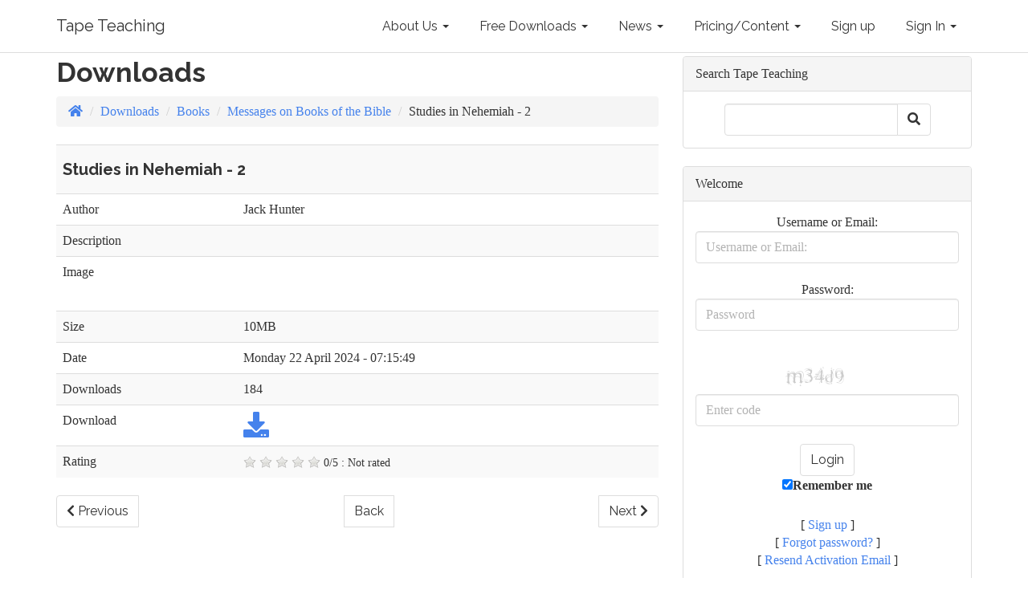

--- FILE ---
content_type: text/html; charset=utf-8
request_url: https://www.jstl.org.uk/e107/downloads/1583/studies-in-nehemiah-2
body_size: 5724
content:
<!doctype html>
<html lang="en">
<head>
<title>Downloads | Tape Teaching</title>
<meta charset='utf-8' />
<meta property="og:image" content="https://www.jstl.org.uk/e107/media/img/500x0/2020-05/JSTL4.jpg" />
<meta property="twitter:image:src" name="twitter:image:src" content="https://www.jstl.org.uk/e107/media/img/500x0/2020-05/JSTL4.jpg" />
<meta property="og:url" content="https://www.jstl.org.uk/e107/downloads/1583/studies-in-nehemiah-2" />
<meta name="twitter:url" content="https://www.jstl.org.uk/e107/downloads/1583/studies-in-nehemiah-2" />
<meta name="viewport" content="width=device-width, initial-scale=1.0" />
<meta property="dcterms.rights" name="dcterms.rights" content="Tape Teaching : Joe Skelly&#039;s Tape Library" />
<meta property="og:image" content="https://www.jstl.org.uk/e107/media/img/800x0/2020-12/jstl4.jpg" />
<meta property="og:type" content="website" />

<link rel='apple-touch-icon' href='https://www.jstl.org.uk/e107/media/img/a144xa144/2020-12/jstl4.jpg' />


<!-- [JSManager] Links -->

<link rel="preload" href="/e107/e107_web/lib/bootstrap/3/fonts/glyphicons-halflings-regular.woff2" as="font" type="font/woff2" crossorigin />
<link rel="canonical" href="https://www.jstl.org.uk/e107/downloads/1583/studies-in-nehemiah-2" />
<link rel="alternate" type="application/rss+xml" title="Tape Teaching content" href="https://www.jstl.org.uk/e107/feed/content/rss/1" />
<link rel="alternate" type="application/atom+xml" title="Tape Teaching content" href="https://www.jstl.org.uk/e107/feed/content/atom/1" />
<link rel="alternate" type="application/rss+xml" title="Tape Teaching Downloads" href="https://www.jstl.org.uk/e107/feed/download/rss/0" />
<link rel="alternate" type="application/atom+xml" title="Tape Teaching Downloads" href="https://www.jstl.org.uk/e107/feed/download/atom/0" />
<link rel="alternate" type="application/rss+xml" title="Tape Teaching Downloads &gt; Bible Readings" href="https://www.jstl.org.uk/e107/feed/download/rss/19" />
<link rel="alternate" type="application/atom+xml" title="Tape Teaching Downloads &gt; Bible Readings" href="https://www.jstl.org.uk/e107/feed/download/atom/19" />
<link rel="alternate" type="application/rss+xml" title="Tape Teaching Downloads &gt; Character Study Messages" href="https://www.jstl.org.uk/e107/feed/download/rss/21" />
<link rel="alternate" type="application/atom+xml" title="Tape Teaching Downloads &gt; Character Study Messages" href="https://www.jstl.org.uk/e107/feed/download/atom/21" />
<link rel="alternate" type="application/rss+xml" title="Tape Teaching Downloads &gt; Devotional Messages" href="https://www.jstl.org.uk/e107/feed/download/rss/18" />
<link rel="alternate" type="application/atom+xml" title="Tape Teaching Downloads &gt; Devotional Messages" href="https://www.jstl.org.uk/e107/feed/download/atom/18" />
<link rel="alternate" type="application/rss+xml" title="Tape Teaching Downloads &gt; Excel catalogue and Updates" href="https://www.jstl.org.uk/e107/feed/download/rss/25" />
<link rel="alternate" type="application/atom+xml" title="Tape Teaching Downloads &gt; Excel catalogue and Updates" href="https://www.jstl.org.uk/e107/feed/download/atom/25" />
<link rel="alternate" type="application/rss+xml" title="Tape Teaching Downloads &gt; Gospel Messages" href="https://www.jstl.org.uk/e107/feed/download/rss/13" />
<link rel="alternate" type="application/atom+xml" title="Tape Teaching Downloads &gt; Gospel Messages" href="https://www.jstl.org.uk/e107/feed/download/atom/13" />
<link rel="alternate" type="application/rss+xml" title="Tape Teaching Downloads &gt; Messages for Younger Believers" href="https://www.jstl.org.uk/e107/feed/download/rss/17" />
<link rel="alternate" type="application/atom+xml" title="Tape Teaching Downloads &gt; Messages for Younger Believers" href="https://www.jstl.org.uk/e107/feed/download/atom/17" />
<link rel="alternate" type="application/rss+xml" title="Tape Teaching Downloads &gt; Messages on Baptism" href="https://www.jstl.org.uk/e107/feed/download/rss/14" />
<link rel="alternate" type="application/atom+xml" title="Tape Teaching Downloads &gt; Messages on Baptism" href="https://www.jstl.org.uk/e107/feed/download/atom/14" />
<link rel="alternate" type="application/rss+xml" title="Tape Teaching Downloads &gt; Messages on Books of the Bible" href="https://www.jstl.org.uk/e107/feed/download/rss/20" />
<link rel="alternate" type="application/atom+xml" title="Tape Teaching Downloads &gt; Messages on Books of the Bible" href="https://www.jstl.org.uk/e107/feed/download/atom/20" />
<link rel="alternate" type="application/rss+xml" title="Tape Teaching Downloads &gt; Messages on Old Testament Types" href="https://www.jstl.org.uk/e107/feed/download/rss/22" />
<link rel="alternate" type="application/atom+xml" title="Tape Teaching Downloads &gt; Messages on Old Testament Types" href="https://www.jstl.org.uk/e107/feed/download/atom/22" />
<link rel="alternate" type="application/rss+xml" title="Tape Teaching Downloads &gt; Messages on the Assembly" href="https://www.jstl.org.uk/e107/feed/download/rss/15" />
<link rel="alternate" type="application/atom+xml" title="Tape Teaching Downloads &gt; Messages on the Assembly" href="https://www.jstl.org.uk/e107/feed/download/atom/15" />
<link rel="alternate" type="application/rss+xml" title="Tape Teaching Downloads &gt; Series of Messages on Bible topics" href="https://www.jstl.org.uk/e107/feed/download/rss/23" />
<link rel="alternate" type="application/atom+xml" title="Tape Teaching Downloads &gt; Series of Messages on Bible topics" href="https://www.jstl.org.uk/e107/feed/download/atom/23" />
<link rel="alternate" type="application/rss+xml" title="Tape Teaching Downloads &gt; Various Messages" href="https://www.jstl.org.uk/e107/feed/download/rss/16" />
<link rel="alternate" type="application/atom+xml" title="Tape Teaching Downloads &gt; Various Messages" href="https://www.jstl.org.uk/e107/feed/download/atom/16" />
<link rel="alternate" type="application/rss+xml" title="Tape Teaching Links Page" href="https://www.jstl.org.uk/e107/feed/links/rss/0" />
<link rel="alternate" type="application/atom+xml" title="Tape Teaching Links Page" href="https://www.jstl.org.uk/e107/feed/links/atom/0" />
<link  rel="stylesheet" media="all" property="stylesheet" type="text/css" href="https://cdnjs.cloudflare.com/ajax/libs/font-awesome/5.14.0/css/all.min.css" />
<link  rel="stylesheet" media="all" property="stylesheet" type="text/css" href="https://cdnjs.cloudflare.com/ajax/libs/font-awesome/5.14.0/css/v4-shims.min.css" />

<link  rel="stylesheet" media="all" property="stylesheet" type="text/css" href="https://cdnjs.cloudflare.com/ajax/libs/bootswatch/3.4.0/readable/bootstrap.min.css" />






<!-- [JSManager] Cached CSS -->
<link type='text/css' href='/e107/e107_web/cache/cbf26bb3.css' rel='stylesheet' property='stylesheet'  />

<style rel="stylesheet" property="stylesheet">
	a.e-wysiwyg-toggle { margin-top:5px }
	.mce-tinymce.mce-fullscreen {   z-index: 1050 !important;  }
</style>

<script src="https://cdnjs.cloudflare.com/ajax/libs/jquery/3.6.0/jquery.min.js"></script>
<meta name="keywords" content="Joe Skelly, Tape Teaching, Bible, Gospel, Ministry, Gospel Hall, Chapel, MP3" />
<meta name="description" content="Tape Teaching is an extensive collection of Gospel, Ministry and Bible readings on cassette built up from 1966 and containing over 9000 Cassettes." />
<link rel='icon' href='https://www.jstl.org.uk/e107/favicon.ico' type='image/x-icon' />
<link rel='shortcut icon' href='https://www.jstl.org.uk/e107/favicon.ico' type='image/xicon' />
</head>

<!-- Start theme.html -->
<body id="page-top" class="layout-jumbotron-sidebar-right"  >
<div class="navbar navbar-inverse navbar-fixed-top" role="navigation">
      <div class="container">
        <div class="navbar-header">
          <button type="button" class="navbar-toggle" data-toggle="collapse" data-target=".navbar-collapse">
            <span class="sr-only">Toggle navigation</span>
            <span class="icon-bar"></span>
            <span class="icon-bar"></span>
            <span class="icon-bar"></span>
          </button>
          <a class="navbar-brand" href="https://www.jstl.org.uk/e107/">Tape Teaching</a>
        </div>
        <div class="navbar-collapse collapse navbar-right">
        	<ul class="nav navbar-nav nav-main ml-auto">
	<li class="nav-item dropdown ">
		<a class="nav-link dropdown-toggle"  role="button" data-toggle="dropdown" data-bs-toggle="dropdown" data-target="#" href="https://www.jstl.org.uk/e107/index.php" title="">
		 About Us 
		 <span class="caret"></span>
		</a> 
		
		<ul class="dropdown-menu submenu-start submenu-level-1" role="menu" >

			<li role="menuitem" class="link-depth-1">
				<a href="https://www.jstl.org.uk/e107/index.php">Home</a>
			</li>

			<li role="menuitem" class="link-depth-1">
				<a href="https://www.jstl.org.uk/e107/page.php?31">Location</a>
			</li>

			<li role="menuitem" class="link-depth-1">
				<a href="/e107/sitemap">Sitemap</a>
			</li>
</ul>
	</li>

	<li class="nav-item dropdown ">
		<a class="nav-link dropdown-toggle"  role="button" data-toggle="dropdown" data-bs-toggle="dropdown" data-target="#" href="https://www.jstl.org.uk/e107/page.php?13" title="">
		 Free Downloads 
		 <span class="caret"></span>
		</a> 
		
		<ul class="dropdown-menu submenu-start submenu-level-1" role="menu" >

			<li role="menuitem" class="link-depth-1">
				<a href="https://www.jstl.org.uk/e107/page.php?13">Sound Downloads</a>
			</li>

			<li role="menuitem" class="link-depth-1">
				<a href="https://www.jstl.org.uk/e107/download.php">Downloads</a>
			</li>
</ul>
	</li>

	<li class="nav-item dropdown ">
		<a class="nav-link dropdown-toggle"  role="button" data-toggle="dropdown" data-bs-toggle="dropdown" data-target="#" href="https://www.jstl.org.uk/e107/news.php" title="News about the Website can be found here">
		 News 
		 <span class="caret"></span>
		</a> 
		
		<ul class="dropdown-menu submenu-start submenu-level-1" role="menu" >

			<li role="menuitem" class="link-depth-1">
				<a href="https://www.jstl.org.uk/e107/e107_plugins/list_new/list.php">Recent Items</a>
			</li>

			<li role="menuitem" class="link-depth-1">
				<a href="https://www.jstl.org.uk/e107/e107_plugins/rss_menu/rss.php">RSS Feed List</a>
			</li>

			<li role="menuitem" class="link-depth-1">
				<a href="https://www.jstl.org.uk/e107/e107_plugins/list_new/list.php">List New Items</a>
			</li>
</ul>
	</li>

	<li class="nav-item dropdown ">
		<a class="nav-link dropdown-toggle"  role="button" data-toggle="dropdown" data-bs-toggle="dropdown" data-target="#" href="https://www.jstl.org.uk/e107/index.php" title="">
		 Pricing/Content 
		 <span class="caret"></span>
		</a> 
		
		<ul class="dropdown-menu submenu-start submenu-level-1" role="menu" >

			<li role="menuitem" class="link-depth-1">
				<a href="https://www.jstl.org.uk/e107/page.php?7">MP3 CD List</a>
			</li>

			<li role="menuitem" class="link-depth-1">
				<a href="https://www.jstl.org.uk/e107/download.php?list.25">Catalogue in    Excel Format</a>
			</li>

			<li role="menuitem" class="link-depth-1">
				<a href="https://www.jstl.org.uk/e107/page.php?3">Price List</a>
			</li>

			<li role="menuitem" class="link-depth-1">
				<a href="https://www.jstl.org.uk/e107/page.php?54">Bible Reading Commentary</a>
			</li>
</ul>
	</li>
</ul>
         	
			<ul class="nav navbar-nav navbar-right">
				<li><a href="https://www.jstl.org.uk/e107/signup.php">Sign up</a></li>
				
				<li class="divider-vertical"></li>
				<li class="dropdown">
			
				<a class="dropdown-toggle" href="#" data-toggle="dropdown">Sign In <strong class="caret"></strong></a>
				<div class="dropdown-menu col-sm-12" style="min-width:250px; padding: 15px; padding-bottom: 0px;">
				
				
					
				
				<form method="post" onsubmit="hashLoginPassword(this);return true" action="/e107/downloads/1583/studies-in-nehemiah-2" accept-charset="UTF-8">
				<p>
				<label class='sr-only' for='bs3-username'>Username or Email: </label>
				<input class='form-control tbox login user' type='text' name='username' placeholder='Username or Email: ' required='required' id='bs3-username' size='15' value='' maxlength='100' />
</p>
				<p>
				<label class='sr-only' for='bs3-userpass'>Password</label>
				<input class='form-control tbox login pass' type='password' placeholder='Password' required='required' name='userpass' id='bs3-userpass' size='15' value='' maxlength='30' />
</p>


				<div class="form-group"></div>
				<img src='/e107/e107_images/secimg.php?id=1768824703097369300&amp;clr=cccccc' class='icon secure-image' alt='Missing Code' style='max-width:100%' />
				<input type='hidden' name='rand_num' value='1768824703097369300' id='rand-num-1768824703097369300' /><input type='text' name='code_verify' value='' maxlength='20'  id='code-verify' class='tbox form-control' size='20' required='required' placeholder='Enter code' autocomplete='off' />
				
				<div class="checkbox">
				
				<label class="string optional" for="bs3-autologin"><input style="margin-right: 10px;" type="checkbox" name="autologin" id="bs3-autologin" value="1">
				Remember me</label>
				</div>
				<input class="btn btn-primary btn-block" type="submit" name="userlogin" id="bs3-userlogin" value="Sign In">
				
				
				<a href="https://www.jstl.org.uk/e107/fpw.php" class="btn btn-default btn-secondary btn-sm  btn-block">Forgot password?</a>
				<a href="https://www.jstl.org.uk/e107/signup.php?resend" class="btn btn-default btn-secondary btn-sm  btn-block">Resend Activation Email</a>
				<p></p>
				</form>
				</div>
				
				</li>
				
			
			
			</ul>
        </div><!--/.navbar-collapse -->
      </div>
    </div>
<!--- Optional custom header template controlled by theme_shortcodes -->
<!-- Dynamic Header template -->
<!-- Page Content -->
	
	<div class="container">	
	
		<div class="row">
   			<div class="col-xs-12 col-md-8">	
   		
				
<noscript><div class='alert alert-block alert-error alert-danger'><strong>This web site requires that javascript be enabled. <a rel='external' href='https://activatejavascript.org'>Click here for instructions.</a>.</strong></div></noscript><div id='uiAlert' class='notifications'></div><!-- tablestyle: style=default id=download-view -->

<h2 class="caption">Downloads</h2>
<ul class="breadcrumb">
<li class="breadcrumb-item"><a href='/e107/' aria-label='Homepage'><i class='fas fa-home' ></i> </a></li>
<li class='breadcrumb-item'><a href='/e107/downloads/'>Downloads</a></li>
<li class='breadcrumb-item'><a href='/e107/downloads/category/8/books/'>Books</a></li>
<li class='breadcrumb-item'><a href='/e107/downloads/category/20/messages-on-books-of-the-bible/'>Messages on Books of the Bible</a></li>
<li class='breadcrumb-item'>Studies in Nehemiah - 2</li>
</ul>
      <div id='download'>
		   <table class='table table-striped'>
		      <colgroup>
		         <col style='width:30%;'>
		         <col style='width:70%;'>
		      </colgroup>
		      <tr>
		         <td colspan='2' class='fcaption' style='text-align:left;'>
		            <h4>Studies in Nehemiah - 2 </h4>
		         </td>
		      </tr>
		      <tr><td style='width:20%'>Author</td>
		      <td style='width:80%'>Jack Hunter</td>
		      
		      
		      
		      
		      <tr>
   		      <td>Description</td>
	   	      <td></td>
		      </tr>
		      <tr>
		         <td>Image</td>
		         <td><a href='/e107/downloads/image/1583/studies-in-nehemiah-2'><img class="download-image dl_image img-responsive img-fluid" src="/e107/media/img/100x0/2020-04/JSTL4_.jpg" alt="JSTL4_.jpg" srcset="/e107/media/img/200x0/2020-04/JSTL4_.jpg 2x" width="100"  /></a></td>
		      </tr>
		      <tr>
		         <td>Size</td>
		         <td>10MB</td>
		      </tr>
		      <tr>
	   	      <td>Date</td>
		         <td><span>Monday 22 April 2024 - 07:15:49</span></td>
		      </tr>
		      <tr>
		         <td>Downloads</td>
		         <td>184</td>
		      </tr>
		      <tr>
   		      <td>Download</td>
	   	      <td><a href='/e107/downloads/get/1583/studies-in-nehemiah-2'><i class='fas fa-download fa-2x' ></i></a></td>
		      </tr>
		      <tr>
		         <td>Rating</td>
		         <td><div class='e-rate e-rate-download' id='download-1583-rate'  data-hint="Poor,Fair,Good,Very Good,Excellent" data-readonly='1' data-score='0' data-url='/e107/rate.php' data-path='/e107/e107_web/js/rate/img/'></div><div class='muted e-rate-votes e-rate-votes-download' id='e-rate-votes-download-1583-rate'><small>0/5 :  Not rated</small></div>&nbsp;<span class='e-rate-status e-rate-status-download' id='e-rate-download-1583-rate' style='display:none'>Please login to rate this.</span></td>
		      </tr>
			
		   </table>
		   
		</div>

	<nav aria-label="Download Navigation">
    <ul class="pagination justify-content-between download-view-nextprev">
    <li class="page-item previous">
    	<a class='e-tip page-link' href='/e107/downloads/1582/studies-in-nehimiah-1' title="Studies in Nehemiah 1"><i class='fas fa-chevron-left' ></i>  Previous</a>

    </li>
	<li class="page-item text-center">
    	<a class='e-tip page-link' title="Back to Messages on Books of the Bible" href='/e107/downloads/category/20/messages-on-books-of-the-bible/'>Back</a>
    </li>
    <li class="page-item next">
    	<a class='e-tip page-link' href='/e107/downloads/1584/studies-in-nehemiah-3' title="Studies in Nehemiah - 3">Next <i class='fas fa-chevron-right' ></i> </a>

    </li>
    </ul>
    </nav>
	
 			</div>
        	<div id="sidebar" class="col-xs-12 col-md-4">
        	
        		
<!-- Menu Start: search_menu -->
<!-- tablestyle: style=menu id=search -->

<div class="panel panel-default">
			    <div class="panel-heading">Search Tape Teaching</div>
				    <div class="panel-body">
				    <div class='search-menu'>
	<form class="form-inline" method="get" action="/e107/search.php">
	<div class="input-group">
		<input class="form-control search" type="text" name="q" size="20" maxlength="50" value='' />
		<input type="hidden" name="r" value="0" />
         <span class="input-group-btn">
         <button class="btn btn-default btn-secondary" type="submit" name="s"><i class='fas fa-search' ></i> </button>
         </span>
    </div>
    </form></div>
				    </div>
			    </div>
<!-- Menu End: search_menu -->

<!-- Menu Start: admin_menu -->

<!-- Menu End: admin_menu -->

<!-- Menu Start: lastseen_menu -->

<!-- Menu End: lastseen_menu -->

<!-- Menu Start: login_menu -->
<!-- tablestyle: style=menu id=login -->

<div class="panel panel-default">
			    <div class="panel-heading">Welcome</div>
				    <div class="panel-body">
				    <form method="post" action="https://www.jstl.org.uk/e107/downloads/1583/studies-in-nehemiah-2/?action=view&id=1583">
    	<div style='text-align: center'>
            Username or Email: <br />
            
				<label class='sr-only' for='username'>Username or Email: </label>
				<input class='form-control tbox login user' type='text' name='username' placeholder='Username or Email: ' required='required' id='username' size='15' value='' maxlength='100' />
<br />
            Password: <br />
            
				<label class='sr-only' for='userpass'>Password</label>
				<input class='form-control tbox login pass' type='password' placeholder='Password' required='required' name='userpass' id='userpass' size='15' value='' maxlength='30' />
<br />
            <br /><img src='/e107/e107_images/secimg.php?id=1768824703097369300&amp;clr=cccccc' class='icon secure-image' alt='Missing Code' style='max-width:100%' /><br /><input type='hidden' name='rand_num' value='1768824703097369300' id='rand-num-1768824703097369300' /><input type='text' name='code_verify' value='' maxlength='20'  id='code-verify' class='tbox form-control' size='20' required='required' placeholder='Enter code' autocomplete='off' /><br />
            <input class='button btn btn-default btn-secondary login' type='submit' name='userlogin' id='userlogin' value='Login' />
            <br /><label for='autologin'><input type='checkbox' name='autologin' id='autologin' value='1' checked='checked' />Remember me</label><br />
            <br />[ <a class='login_menu_link signup' id='login_menu_link_signup' href='https://www.jstl.org.uk/e107/signup.php' title="Sign up">Sign up</a> ]
            <br />[ <a class='login_menu_link fpw' id='login_menu_link_fpw' href='https://www.jstl.org.uk/e107/fpw.php' title="Forgot password?">Forgot password?</a> ]
            <br />[ <a class='login_menu_link resend' id='login_menu_link_resend' href='https://www.jstl.org.uk/e107/signup.php?resend' title="Resend Activation Email">Resend Activation Email</a> ]
			 
    	</div>
	</form>
				    </div>
			    </div>
<!-- Menu End: login_menu -->

<!-- Menu Start: online_menu -->
<!-- tablestyle: style=menu id=online_extended -->

<div class="panel panel-default">
			    <div class="panel-heading"> Online</div>
				    <div class="panel-body">
				    
																	<ul class='list-group online-menu'>
																	<li class='list-group-item'>Guests: 16</li>
																	<li class='list-group-item'>Members: 0</li>
																	
																	
																	
																	<li class='list-group-item'>Total registered members:599</li>
																	<li class='list-group-item'>Newest Member: <a href='/e107/user/arob1962'>arob1962</a></li>
																	<li class='list-group-item'>
																	Most ever online: 508<br />
																	<small class='muted'>
																	Guests: 508
																	Members: 0
																	on 15 Jan : 11:38
																	</small>
																	</li>
																	</ul>
																	
				    </div>
			    </div>
<!-- Menu End: online_menu -->

<!-- Menu Start: rss_menu -->
<!-- tablestyle: style=menu id=rss_menu -->

<div class="panel panel-default">
			    <div class="panel-heading">Subscribe to Downloads</div>
				    <div class="panel-body">
				    
			<div>
				<a class='btn btn-sm btn-default'  href='/e107/feed/download/rss/'><i class='fas fa-rss' ></i>  RSS</a>
				<a class='btn btn-sm btn-default'  href='/e107/feed/download/atom/'><i class='fas fa-rss' ></i>  Atom</a>
			</div>
				    </div>
			    </div>
<!-- Menu End: rss_menu -->

<!-- Menu Start: trans_menu -->

<!-- Menu End: trans_menu -->

        	</div>
      </div>
	
	</div>
    <div class="container">
           
      <div class="row" >
			<div>
				<div class="col-lg-6">
					
				</div>
				<div class="col-lg-6">
					
				</div>
			</div>
			<div>
				<div class="col-sm-12 col-lg-4">
					
				</div>
				<div class="col-sm-12 col-lg-8">
					
				</div>
			</div>
			<div>
				<div class="col-sm-12 col-lg-8">
					
				</div>
				<div class="col-sm-12 col-lg-4">
					
				</div>
			</div>
			<div >
				<div class="col-lg-12">
					
				</div>
			</div>
	 </div>
	 </div>
  <div class="container">
<hr>
</div> <!-- /container -->
<!-- Footer --> 

<footer>
	<div class="container">
		<div class="row">
			<div>
				<div class="col-lg-6">
					
				</div>
				<div class="col-lg-6">
					
				</div>
			</div>
			<div>
				<div class="col-sm-12 col-lg-4">
					
				</div>
				<div class="col-sm-12 col-lg-8">
					
				</div>
			</div>
			<div >
				<div class="col-lg-12">
					
				</div>
			</div>
			<div>
				<div class="col-lg-6">
					
					
					
				</div>
				<div class="col-lg-6 text-right">
					<p class="xurl-social-icons hidden-print"><a target="_blank" rel="noopener noreferrer" href="/e107/feed" data-tooltip-position="top" class="e-tip social-icon social-rss" title="RSS/Atom Feed" aria-label="RSS/Atom Feed"><span class="e-social-rss fa-2x"></span></a>
<a target="_blank" rel="noopener noreferrer" href="https://www.facebook.com/JSTL.org.uk" data-tooltip-position="top" class="e-tip social-icon social-facebook" title="Facebook" aria-label="Facebook"><span class="e-social-facebook fa-2x"></span></a>
</p>
					
				</div>
			</div>
			<div>
				<div class="col-lg-12">
					
				</div>
			</div>
			<div>
				<div id="sitedisclaimer" class="col-lg-12 text-center">
					<small >All content is copyright of Tape Teaching.
This site is powered by <a href="https://e107.org/">e107</a>, which is released under the terms of the <a href="https://www.gnu.org/">GNU</a> GPL License.</small>
				</div>
			</div>
		</div>	 <!-- /row -->
	</div> <!-- /container -->
</footer>
<div id="uiModal" class="modal fade" tabindex="-1" role="dialog"  aria-hidden="true">
					<div class="modal-dialog modal-lg modal-xl modal-dialog-centered modal-dialog-scrollable">
						<div class="modal-content">
				            <div class="modal-header">
				            	<h4 class="modal-caption modal-title col-sm-11">&nbsp;</h4>
				                <button type="button" class="close" data-dismiss="modal" data-bs-dismiss="modal" aria-hidden="true">&times;</button>
				                
				             </div>
				             <div class="modal-body">
				             <p>Loading…</p>
				             </div>
				             <div class="modal-footer">
				                <a href="#" data-dismiss="modal" data-bs-dismiss="modal" class="btn btn-primary">Close</a>
				            </div>
			            </div>
		            </div>
		        </div>
		
<!--- Optional custom footer template controlled by theme_shortcodes -->
<!-- Dynamic Footer template -->
<!-- Javascripts and other information are automatically added below here -->
 <!-- This tag is not necessary and is ignored and replaced. Left here only as a reference -->

<script src="https://cdn.jsdelivr.net/jquery.once/2.1.2/jquery.once.min.js"></script>
<script src="https://cdnjs.cloudflare.com/ajax/libs/twitter-bootstrap/3.4.1/js/bootstrap.js"></script>



<!-- [JSManager] Cached JS -->
<script src='/e107/e107_web/cache/19b320cb.js'></script>

<script>
var e107 = e107 || {'settings': {}, 'behaviors': {}};
jQuery.extend(e107.settings, {"basePath":"\/e107\/"});
</script>

<script>
//<![CDATA[
$('.e-tip').tooltip({container: 'body'});
//]]>
</script>
<script>
	SyncWithServerTime('', '/e107/', '');
</script>

<!-- acc7374a45331486e62ec0a58c0cd4c4 -->

</body>
</html>

--- FILE ---
content_type: text/css
request_url: https://www.jstl.org.uk/e107/e107_web/cache/cbf26bb3.css
body_size: 5032
content:
/* File: ./e107_web/css/e107.css */
 .left { text-align: left } .right { text-align: right } .center { text-align: center } .justify { text-align: justify } .f-left { float: left } .f-right { float: right } .top { vertical-align: top } .middle { vertical-align: middle } .bottom { vertical-align: bottom } .clear { clear: both } .clear-l { clear: right } .clear-r { clear: left } i.icon-download{ font-size:200%;} .e-footer-info{ margin-top:10px; padding:20px; text-align: center } td.text-center{ text-align:center; } .icon { border: 0px; display: inline-block; margin-right: .3em;} .icon.action { vertical-align: middle } .S16 { width: 16px; height: 16px } .S32 { width: 32px; height: 32px } .S64 { width: 64px; height: 64px } .S128 { width: 128px; height: 128px } .icon-svg { width: 1em; } .icon-svg-2x{ width: 2em; } .icon-svg-3x{ width: 3em; } .icon-svg-4x{ width: 4em; } .icon-svg-5x{ width: 5em; } .odd {} .even { background-color: #F5F5F5 } .first, .last {} .e-list {} ul.e-tabs { list-style-type: none; } ul.e-tabs li { display: inline; margin: 0px; border: 0 none; background-color: transparent; } ul.e-tabs li a { text-decoration: none; padding: 5px; } ul.e-tabs li a:link,ul.e-tabs li a:visited { border: 1px solid #C0C0C0; } ul.e-tabs li a:hover,ul.e-tabs li.active a:link,ul.e-tabs li.active a:visited{ background-color: #EEEEEE; border: 1px solid #808080; } #loading-mask { color: #556B2F; font-size: 1.2em; font-weight:bold; position:absolute; text-align: center; padding: 0; margin: 0; background-color: transparent; } #loading-mask .loader { position: fixed; top: 40%; left: 50%; width: 200px;text-align: center; background: #F0F9E3 none repeat scroll 0 0; border: 2px solid #556B2F; font-weight: bold; padding: 10px 5px; margin-left: -100px; margin-top: 0; } #loading-mask img { margin: 10px auto; } .element-loading-mask { background-repeat: no-repeat; background-position: 50% 50%; background-color: #f5f5f5; } #e-debug-console-cont { position: fixed; top: 0px; left: 5px; margin: 0px; padding: 0px; width: 600px; border: 1px solid #c0c0c0; background-color: white; color: black; } #e-debug-console { padding: 10px; margin: 0px; height: 100px; overflow: auto; text-align: left; } #e-debug-console div div { padding: 5px; } #e-debug-console-controls { text-align: left; padding: 5px; border-top: 1px solid #c0c0c0; background-color: #fff; line-height: 0; } #e-debug-console-controls a { text-decoration: none; color: #000; background-color: #f5f5f5; border: 1px solid #f0f0f0; padding: 5px; margin: 2px 5px; } #e-debug-console-input { width: 480px; border: 1px solid #f5f5f5; } #e-debug-console .console-output { border-bottom: 1px solid #f5f5f5; padding: 5px } .cpage-nav { padding: 5px; margin: 0px 5px 10px 10px; } a.cpage-np { font-size: 14px; } a.cpage-np.current { text-decoration: none; } .s-message { } .validate-result {} .e-info {} .image-preview {} div.bbarea.large, .tbox.large, .helpbox.large { width: 95% } div.bbarea.medium, .tbox.medium, .helpbox.medium { width: 60% !important; } div.bbarea.small, .tbox.small, .helpbox.small { width: 250px !important; } img.bbcode-img { max-width:100%} img.bbcode-img-left { float:left !important;margin: 0 10px 5px 0; } img.bbcode-img-right { float:right !important; margin: 0 0 5px 10px; } .bbcode-panel { width: 100% } .input-block-level { width: 100% !important } p {} p.bbcode { margin: 10px 0px; text-indent: 15px; }  p:first-letter {} h1.bbcode, h2.bbcode, h3.bbcode, h4.bbcode, h5.bbcode, h6.bbcode {} div.bbcode { margin: 15px 0px; clear: both; }  .comments-container { list-style: none outside none; margin:0px } .comments-container > li { padding: 5px 0px } .comment-text { padding: 8px 0 } .e-email:before {content: attr(data-user);} .e-email:after {content: attr(data-dom)} .panel-profile .user-avatar {max-width: 150px;max-height: 150px;margin-top: -90px;margin-bottom: 15px;border: 5px solid #fff;border-radius: 100%;box-shadow: 0 1px 1px rgba(0, 0, 0, 0.2);margin-left:auto;margin-right:auto;} .panel-profile .panel-heading h5.user-id {color:#ffffff;} .panel-profile .panel-body span.padding-left {display:block;} .panel-profile .panel-body p {clear: both;float: none;display: block;} .panel-profile .profile-header { max-width:300px;margin-left: auto;margin-right: auto;} .panel-profile .profile-header h4 {padding-bottom: 30px;} .panel-profile .panel-body p.row {border-top: 1px solid rgba(170,170,170,0.35);padding-top: 10px;} .panel-profile .panel-body div.row {border-top: 1px solid rgba(170,170,170,0.35);padding: 10px 0;} .e-instant-edit { font-size: 10pt; position: absolute; right: 10px; text-align: right; display: inline-block; z-index:1000; margin-right:10px;} ul.checkboxes { display: inline-block; list-style: none; margin: 0; padding: 0;} div.e-comment-edit-save{ margin-top:8px; padding: 5px } .e-comment-edit-active{ -webkit-box-shadow:#CCCCCC 0px 0px 10px; -moz-box-shadow:#CCCCCC0px 0px 10px; box-shadow:#CCCCCC 0px 0px 10px; -webkit-border-radius:5px; -moz-border-radius:5px; border-radius:5px;} .e-comment-edit-success{ padding:8px; text-align:center; } .e-comment-edit-error{ padding:8px; text-align:center; } .e-rate-up img{ opacity: 0.4 } .e-rate-down img{ opacity: 0.4 }  .signup-divider{ border-bottom: 1px solid silver;font-size: 18px;margin-bottom: 30px;position: relative;text-align: center; } .signup-divider span { padding: 0 15px; position: relative; top: 10px; } .video-responsive {position: relative;padding-bottom: 56.25%;padding-top: 30px; height: 0; overflow: hidden;margin-bottom:20px;} .video-responsive iframe,.video-responsive object,.video-responsive embed {position: absolute;top: 0;left: 0;width: 100%;height: 100%;} div.bbcode-panel {background-color: rgb(245, 245, 245);background-image: linear-gradient(to bottom, rgb(255, 255, 255), rgb(230, 230, 230));background-repeat: repeat-x;border-width: 1px;border-style: solid;-moz-border-top-colors: none;-moz-border-right-colors: none;-moz-border-bottom-colors: none;-moz-border-left-colors: none;border-image: none;border-color: rgba(0, 0, 0, 0.1) rgba(0, 0, 0, 0.1) rgb(179, 179, 179);border-radius: 4px;box-shadow: 0px 1px 0px rgba(255, 255, 255, 0.2) inset, 0px 1px 2px rgba(0, 0, 0, 0.05);} #search-results li { margin-top:5px; padding: 10px 0; } #search-results li h4 { margin-bottom:0 !important } optgroup.level-1 { padding-left:0.1em } optgroup.level-2 { padding-left:0.7em } optgroup.level-3 { padding-left:2em } optgroup.level-4 { padding-left:3em } optgroup.level-5 { padding-left:4em } .online-menu-extended li, .online-menu li ul li { min-height: 40px; padding-top:8px} .online-menu-extended ul { padding-bottom:20px} .online-menu-extended span.online-menu-user { display:block; font-size:1.1em;margin-top:4px; line-height:1} .online-menu-extended-label { font-size:1.2em; } img.e-emoticon { vertical-align:middle; border:0; width:24px } .e-editable-front { position:relative } .e-editable-front:hover,.e-editable-front a:hover { outline: 1px dashed red; } .e-editable-front.active {-moz-box-shadow: inset 0 0 5px 2px #888;-webkit-box-shadow: inset 0 0 5px 2px#888;box-shadow: inset 0 0 5px 2px #888; } #e-editable-front-controls { position: absolute;top: 0px;font-size: 20px;right: -35px;background-color: #424242;border-radius:4px;padding:5px;cursor: pointer;width:35px;color:white;} #e-editable-front-controls .fa-check { color: lawngreen } .e-editable-front-save { color: lawngreen; width:35px; display:block;} .e-editable-front-cancel {display:block;margin-top:5px; color: red;width:35px;} #uiAlert{ z-index: 10001 } #uiAlert .alert { z-index:10000; box-shadow:1px 4px 5px rgba(0,0,0,0.4) } #uiAlert.notifications { top: 48%; left: 0; width: 100%; } #contactInfo .row { display: flex } #contactInfo iframe.sc-contact-map { width:100%; height:100%; } #login-template { max-width: 330px;margin-right: auto;margin-left: auto; } #login-template h2.caption { text-align:center; font-size:120%; opacity:0.8 } #login-template .logo { padding-top:50px; margin-left:auto; margin-right: auto } #login-template .login-page-footer { margin-bottom:100px; margin-right:auto;margin-left:auto } div.login-page-signup-link, div.login-page-fpw-link { text-align:center } .nav-side.listgroup { padding-left:0; } .nav-side li.list-group-item.active { padding:0} div.search-menu { text-align: center } div.e-debug { margin-top:50px; padding:5px; font-family: "Helvetica Neue", Helvetica, Arial, sans-serif; background-color: rgb(39, 43, 48) !important; color: rgb(200, 200, 200) !important } div.e-debug .table{ background-color: rgb(46, 51, 56) !important; border-collapse: collapse; border-spacing: 0; box-sizing: border-box;color: rgb(200, 200, 200); font-size: 14px; line-height: 20px; margin-bottom: 20px; width: 100%;} div.e-debug .table-striped > tbody > tr:nth-of-type(2n+1) { background-color: #353a41 !important; } div.e-debug td, div.e-debug th{ padding: 5px;color: rgb(200, 200, 200) !important; } div.e-debug td{ font-size: 14px; line-height: 20px; line-height: 1.42857143; vertical-align: top; border-top: 1px solid #1c1e22; } div.e-debug h4{ text-shadow: -1px -1px 0 rgba(0,0,0,0.3); font-size: 18px; } div.e-debug .label{ display: inline; padding: .2em .6em .3em; font-size: 75%; font-weight: 700; line-height: 1;color: #ffffff; text-align: center; white-space: nowrap; vertical-align: baseline; border-radius: .25em; } div.e-debug .label-danger { background-color: #ee5f5b; } div.e-debug .btn{ display: inline-block; margin-bottom: 0; font-weight: 400; text-align: center; vertical-align: middle;cursor: pointer; background-image: none; border: 1px solid transparent; white-space: nowrap;padding: 8px 12px; font-size: 14px; line-height: 1.42857143; border-radius: 4px; user-select: none; } .pagination { display: flex !important; } .justify-content-between{ justify-content: space-between !important; } .page-link.disabled { pointer-events: none; opacity: 0.5; color: #959595; } .news-view-pagination > li{ padding-left: 0; padding-right: 0; } .news-view-pagination > li > a{ float:none; display:inline-block } .svg-inline--fa.fa-w-16 { width:1em } .mx-0 { margin-right:0!important; margin-left:0!important} .mx-1 { margin-right:.25rem!important; margin-left:.25rem!important} .mx-2 { margin-right:.5rem!important; margin-left:.5rem!important} .mx-3 { margin-right:1rem!important; margin-left:1rem!important} .mx-4 { margin-right:1.5rem!important; margin-left:1.5rem!important} .mx-5 { margin-right:3rem!important; margin-left:3rem!important} .mx-auto { margin-right:auto!important; margin-left:auto!important} .my-0 { margin-top:0!important; margin-bottom:0!important} .my-1 { margin-top:.25rem!important; margin-bottom:.25rem!important} .my-2 { margin-top:.5rem!important; margin-bottom:.5rem!important} .my-3 { margin-top:1rem!important; margin-bottom:1rem!important} .my-4 { margin-top:1.5rem!important; margin-bottom:1.5rem!important} .my-5 { margin-top:3rem!important; margin-bottom:3rem!important} 

/* File: ./e107_web/js/bootstrap-notify/css/bootstrap-notify.css */
.notifications{position:fixed;} .notifications.top-right{right:10px;top:25px;} .notifications.top-left{left:10px;top:25px;} .notifications.bottom-left{left:10px;bottom:25px;} .notifications.bottom-right{right:10px;bottom:25px;} .notifications>div{position:relative;z-index:9999;margin:5px 0px;} .notifications.center{top:48%;left:0;width:100%;} .notifications.center>div{margin:5px auto;width:20%;text-align:center;} 

/* File: ./e107_web/js/core/all.jquery.css */
a.e-nav { padding:3px; } div.e-rate{ width:100px; display:inline-block} img.e-rate{} .e-rate-status{ vertical-align:middle; padding-right:4px; display:inline-block; text-align:right} .e-rate-status-download { text-align:left; } .e-rate-votes{ vertical-align:middle; display:inline-block; width:100px } select.e-bb{ margin-top:0px; width:100px } .bbcode_buttons{} .bbcode_buttons:hover{} body.e-iframe{ padding:15px; margin:0px; } 

/* File: ./e107_plugins/social/css/fontello.css */
@font-face {font-family: 'fontello';src: url(/e107/e107_plugins/social/font/fontello.eot?21917124);src: url(/e107/e107_plugins/social/font/fontello.eot?21917124#iefix) format('embedded-opentype'), url(/e107/e107_plugins/social/font/fontello.woff2?21917124) format('woff2'), url(/e107/e107_plugins/social/font/fontello.woff?21917124) format('woff'), url(/e107/e107_plugins/social/font/fontello.ttf?21917124) format('truetype'), url(/e107/e107_plugins/social/font/fontello.svg?21917124#fontello) format('svg');font-weight: normal;font-style: normal;} [class^="e-social-"]:before, [class*=" e-social-"]:before {font-family: "fontello";font-style: normal;font-weight: normal;speak: none; display: inline-block;text-decoration: inherit;width: 1em;margin-right: .2em;text-align: center; font-variant: normal;text-transform: none; line-height: 1em; margin-left: .2em;-webkit-font-smoothing: antialiased;-moz-osx-font-smoothing: grayscale; }  .e-social-gplus:before { content: '\e800'; }  .e-social-stumbleupon:before { content: '\e801'; }  .e-social-pinterest:before { content: '\e802'; }  .e-social-digg:before { content: '\e803'; }  .e-social-reddit:before { content: '\e804'; }  .e-social-blogger:before { content: '\e805'; }  .e-social-dribbble:before { content: '\e806'; }  .e-social-linkedin:before { content: '\e807'; }  .e-social-skype:before { content: '\e808'; }  .e-social-twitter:before { content: '\e809'; }  .e-social-youtube:before { content: '\e80a'; }  .e-social-vimeo:before { content: '\e80b'; }  .e-social-yahoo:before { content: '\e80c'; }  .e-social-email:before { content: '\e80d'; }  .e-social-dropbox:before { content: '\e80e'; }  .e-social-facebook:before { content: '\e80f'; }  .e-social-tumblr:before { content: '\e811'; }  .e-social-yelp:before { content: '\e812'; }  .e-social-delicious:before { content: '\e813'; }  .e-social-acrobat:before { content: '\e814'; }  .e-social-linkedin-rect:before { content: '\e815'; }  .e-social-blogger-rect:before { content: '\e816'; }  .e-social-instagram-1:before { content: '\e817'; }  .e-social-instagram-filled:before { content: '\e818'; }  .e-social-google:before { content: '\e819'; }  .e-social-rss:before { content: '\e81a'; }  .e-social-spread:before { content: '\e81b'; }  .e-social-flattr:before { content: '\e81c'; }  .e-social-flickr:before { content: '\e81d'; }  .e-social-instapaper:before { content: '\e81e'; }  .e-social-thumbs-up:before { content: '\e81f'; }  .e-social-mail:before { content: '\e820'; }  .e-social-mail-alt:before { content: '\e821'; }  .e-social-foursquare:before { content: '\e822'; }  .e-social-share:before { content: '\e823'; }  .e-social-export:before { content: '\e824'; }  .e-social-pocket:before { content: '\e825'; }  .e-social-wordpress:before { content: '\e826'; }  .e-social-pinboard:before { content: '\e827'; }  .e-social-instagram:before { content: '\e828'; }  .e-social-vk:before { content: '\e829'; }  .e-social-vine:before { content: '\e82a'; }  .e-social-meetup:before { content: '\e82b'; }  .e-social-youtube-play:before { content: '\e82c'; }  .e-social-github:before { content: '\f09b'; }  .e-social-steam:before { content: '\f1b6'; }  .e-social-twitch:before { content: '\f1e8'; } 

/* File: ./e107_plugins/social/css/social.css */
.social-share .dropdown-menu { min-width: 225px } .social-share .dropdown-menu li div { padding-left:5px;} .social-share .dropdown-menu li div .btn { border-radius:0; margin:0 } 

/* File: ./e107_themes/bootstrap3/style.css */
body {padding-top: 50px;padding-bottom: 20px;} #sidebar {padding-top:20px;} .alert { margin-top:20px } img.logo {margin-top: -5px;margin-right: 5px;} .bbcode-img { display: block; max-width: 100%; height: auto; } .form-signin {max-width: 330px;padding: 15px;margin: 0 auto;} .form-signin .form-signin-heading,.form-signin .checkbox {margin-bottom: 10px;} .form-signin .checkbox {font-weight: normal;} .form-signin .form-control {position: relative;font-size: 16px;height: auto;padding: 10px;-webkit-box-sizing: border-box; -moz-box-sizing: border-box;box-sizing: border-box;} .form-signin .form-control:focus {z-index: 2;} .form-signin input[type="text"] {margin-bottom: -1px;border-bottom-left-radius: 0;border-bottom-right-radius: 0;} .form-signin input[type="password"] {margin-bottom: 10px;border-top-left-radius: 0;border-top-right-radius: 0;} .section,.section-colored {padding: 50px 0;} .section-colored {background-color: #e1e1e1; color: #000;} .img-home-portfolio, .img-customer, .portfolio-item {margin-bottom: 30px;} .row > .col-md-4:nth-child(4n+1) {clear:right; } .featurebox.carousel { min-height:460px;} .carousel-caption {z-index: 10;} .featurebox.carousel .item {min-height:460px;background-color: #CCCCCC;} .featurebox-item-image.pull-left, .featurebox-item-image.pull-right {margin-top: 25px;} img.featurebox { border-radius: 5px } .xurl-social-icons a {color: inherit;text-decoration: none;opacity: .7;padding-left:15px;transition: opacity .5s ease-out;-moz-transition: opacity .5s ease-out;-webkit-transition: opacity .5s ease-out;-o-transition: opacity .5s ease-out;} .xurl-social-icons a:hover {opacity: 1;} .btn-featurebox, .btn-cpage { margin-top:10px} .tab-pane { padding-top:15px } .modal-lg { width: 70% } table label.checkbox {margin-left: 20px;} #sidebar .panel-body span.badge { float:right} #sidebar .panel-body ul { padding-left:15px } #sidebar .panel-body ul li { padding-bottom:8px } #sidebar .panel-body ul.list-unstyled { padding-left:0} li.dropdown-avatar > a.dropdown-toggle { padding:9px 15px 10px 0; } .dropdown-submenu{position:relative;} .dropdown-submenu>.dropdown-menu{top:0;width:100%;left:100%;margin-top:-6px;margin-left:-1px;-webkit-border-radius:0 6px 6px 6px;-moz-border-radius:0 6px 6px 6px;border-radius:0 6px 6px 6px;} .dropdown-submenu:hover>.dropdown-menu{display:block;} .dropdown-submenu>a:after{display:block;content:" ";float:right;width:0;height:0;border-color:transparent;border-style:solid;border-width:5px 0 5px 5px;border-left-color:#cccccc;margin-top:5px;margin-right:-10px;} .dropdown-submenu:hover>a:after{border-left-color:#ffffff;} .dropdown-submenu.pull-left{float:none;} .dropdown-submenu.pull-left>.dropdown-menu{left:-100%;margin-left:10px;-webkit-border-radius:6px 0 6px 6px;-moz-border-radius:6px 0 6px 6px;border-radius:6px 0 6px 6px;} .news-grid-default .featured { margin-bottom:30px; } .news-grid-other .featured { margin-bottom:30px; } td .progress { margin-bottom:0 } .theme-sc-bootstrap-megamenu-example { position: static !important; } .theme-sc-bootstrap-megamenu-example .dropdown-menu {padding: 20px 15px 15px;width: 100%;} .theme-sc-bootstrap-megamenu-example .dropdown-menuul.media-list {margin-bottom: 10px;} @media all and (max-width: 767px) { .featurebox .carousel-indicators { top:10px; } .featurebox-item-image.pull-left, .featurebox-item-image.pull-right { margin-top: 30px; } .news-images-main { padding-left: 0; padding-bottom:15px; padding-right:0} #custom-fields-example { margin-left:0;margin-right:0 !important; padding:0; clear:both; margin-bottom:15px; } } @media all and (min-width: 768px) and (max-width: 991px){.news-images-main { padding-left: 0; padding-bottom:5px } #custom-fields-example { margin-left:0;margin-right:0 !important; padding:0; clear:both; margin-bottom:15px; } } @media all and (min-width: 992px) and (max-width: 1199px){.news-images-main { padding-left: 0; padding-bottom:5px}  } @media all and (min-width: 1200px) {.news-images-main { padding-left: 0; padding-bottom:5px} } 

